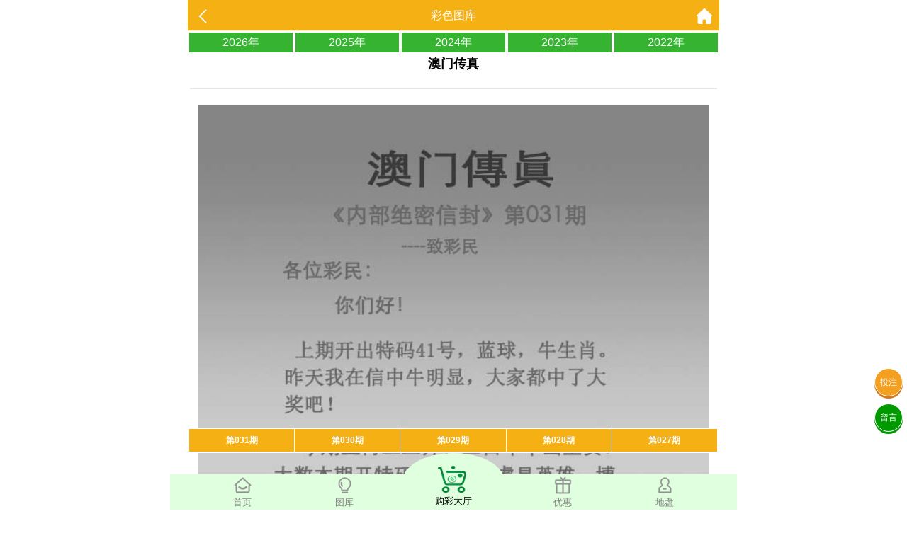

--- FILE ---
content_type: text/html; charset=utf-8
request_url: https://99.221231a.com/Images/info/id/2/qi/325.html
body_size: 4508
content:
<!doctype html>
<html lang="en">
<head>
    <meta name="referrer" content="never">
    <title>澳门资料-澳门资料库,221231.com,澳彩图库|澳门开奖直播|澳门图库|澳门挂牌|特区娱乐第一站|天下彩|天空彩|天下彩免费资料|天天好彩免费资料大全|天下彩票与你同行|天下彩票|天空彩票|二四六天天好彩资料|天下彩票因为有你|天下彩_免费资料大全|天空彩票与你同行|手机直播开奖报码</title>
<meta name="keywords" content="澳门资料库,221231.com,澳彩图库,澳门开奖直播,澳门特区总马站,特区娱乐第一站,澳门澳彩图库,澳彩图库开奖,，澳门图库挂牌,天下彩,赢彩天下,二四六天天好彩资料,免费资料大全,天下彩票因为有你,天空彩票与你同行,天下彩,澳门马会本港台开奖结果,贵宾网,第七马资料,惠泽天下,天下图库,澳彩挂牌,118开奖|天空彩票|天下彩|精英网|手机报碼|免费资料大全|天空资料|中彩堂|天空彩票与你同行|天下彩|免费资料大全|天空彩免费资枓大全|天空彩兔费资科大全|天空与你同行彩票免费料大全|246天天好采彩免费大全|天空彩彩票与你同行|天下采天空采与你同行免费料|天空彩彩票与你同行免费资大全|天空彩票与你同行免费资料大全|澳门图库|澳门澳彩图库|神童网|手机报码|澳彩马会开奖结果|天下免费料大全|特彩吧|正版免费料大全|天空彩票与你同行|天下采票免费资料大全|天空彩彩票与你同行|2020澳门正版免费资料大全|全年免费料大全|天空彩免费资料大全|天空采彩票与你同行|惠泽社免费料|惠泽群社精准资料|爱资料免费福彩门户惠泽|2020全年资料大全|天下采票免费资料大全|天下采天空采与你同行免费料|天空彩票与你同行新版|天空采彩票与你同行1749.cc" />
<meta name="description" content="澳门资料库(221231.com)澳彩图库,澳门开奖直播,澳门图库,网站免费提供澳门马会资料大全,澳门马会开奖结果,澳门挂牌,心水图库,开奖记录,手机开奖报碼,专业提供澳门彩票最新资讯的网站。" />
<meta charset="utf-8">
<meta name="viewport" content="width=device-width, initial-scale=1.0, maximum-scale=1.0, minimum-scale=1.0, user-scalable=no, minimal-ui">
<link rel="stylesheet" href="/Public/Home/css/style.css">
<link rel="shortcut icon" href="/Public/Home/images/favicon/favicon.ico">
<script src="/Public/Home/js/jquery.min.js"></script>
<script src="/Public/Home/js/echo.min.js"></script>


    <link rel="stylesheet" type="text/css" href="/Public/Home/css/images.css">
    <link rel="stylesheet" type="text/css" href="/Public/Home/css/swiper.min.css">
	<script src="/Public/Home/js/swiper.min.js" type="text/javascript"></script>
</head>

<body>
	<header>
		<span class="back" onclick="javascript:history.back(-1);"><img src="/Public/Home/images/back.png" alt=""></span>
		<span class="list">彩色图库</span>
		<a class="home" href="/Index/index.html"><img src="/Public/Home/images/home.png" alt=""></a>
		<div class='year'>
	        <a href="/Images/info/id/2/year/2026.html">2026年</a><a href="/Images/info/id/2/year/2025.html">2025年</a><a href="/Images/info/id/2/year/2024.html">2024年</a><a href="/Images/info/id/2/year/2023.html">2023年</a><a href="/Images/info/id/2/year/2022.html">2022年</a>	    </div>
	</header>
	<section style="padding-top:4.4rem">
	    <style>
	        .year{display: flex;justify-content: space-around;background: #fff;line-height: 20px;
	        }
	        .year a{
	                background: #35b331;
    color: #fff;
    padding: 4px 0;
    width: 100%;
    text-align: center;
    margin: 2px;
	        }
	        .swiper-container{
	            position: fixed;
                bottom: 80px;
                width: 100%;
                max-width: 750px;
                user-select: none;
                padding:2px;
                box-sizing: border-box;
                background: #fff;
	        }
	        .swiper-wrapper{
	            overflow-x: auto;
	        }
	        .swiper-slide{
	            width: 20%;
	        }
	        .swiper-slide .qid{
	            letter-spacing: 0;
	            font-size: 12px;
	            border-right: 1px solid;
	            line-height: 2rem;
	        }
	        #kj {position: relative;margin: .5rem .2rem;padding: .4rem;border-bottom: .1rem solid #e6e6e6;background: #fff;}
	        .his-qid {display: flex;justify-content: space-between;padding: 0 .5rem;margin-bottom: .4rem;}
	        .qn {font-size: 1.1rem;color: #5f5f5f;line-height: 1.2rem;}
	        .qn b {color: #1cc60e;}
	        .pt {font-size: 1rem;color: #222;}
	        .his-nb ul {display: flex;flex-direction: row;justify-content: space-around;}
	        .nb {line-height: 1.8rem;margin: 0 auto;width: 2rem;height: 2rem;background-repeat: no-repeat;background-position: center;background-size: cover;font-size: .8rem;text-indent: 6px;font-weight: bold;color: #000;}
	        .pro {text-align: center;font-size: .8rem;color: #999;}
	        .css01,.css02,.css07,.css08,.css12,.css13,.css18,.css19,.css23,.css24,.css29,.css30,.css34,.css35,.css40,.css45,.css46{background: url(/Public/Home/images/g-red.png);background-repeat: no-repeat;background-position: center;background-size: cover;}
            .css03,.css04,.css09,.css10,.css14,.css15,.css20,.css25,.css26,.css31,.css36,.css37,.css41,.css42,.css47,.css48{background: url(/Public/Home/images/g-blue.png);background-repeat: no-repeat;background-position: center;background-size: cover;}
            .css05,.css06,.css11,.css16,.css17,.css21,.css22,.css27,.css28,.css32,.css33,.css38,.css39,.css43,.css44,.css49{background: url(/Public/Home/images/g-green.png);background-repeat: no-repeat;background-position: center;background-size: cover;}
	    </style>
		<!-- 图片详情 -->
		<h2 style='text-align:center;margin:.4rem;'>澳门传真</h2>
		
		<div id='kj'></div>
		<div id='content'>
		    <img class='img' src="" alt="加载中……">
		</div>
	    
		<div style="height:50px;"></div>
		<div class="swiper-container">
		    <div class="swiper-wrapper">
			    <div class="swiper-slide">
			    		<div class='qid' data-i=031 data-name=ammh.jpg>
			    			第031期 
			    		</div>
			    	</div><div class="swiper-slide">
			    		<div class='qid' data-i=030 data-name=ammh.jpg>
			    			第030期 
			    		</div>
			    	</div><div class="swiper-slide">
			    		<div class='qid' data-i=029 data-name=ammh.jpg>
			    			第029期 
			    		</div>
			    	</div><div class="swiper-slide">
			    		<div class='qid' data-i=028 data-name=ammh.jpg>
			    			第028期 
			    		</div>
			    	</div><div class="swiper-slide">
			    		<div class='qid' data-i=027 data-name=ammh.jpg>
			    			第027期 
			    		</div>
			    	</div><div class="swiper-slide">
			    		<div class='qid' data-i=026 data-name=ammh.jpg>
			    			第026期 
			    		</div>
			    	</div><div class="swiper-slide">
			    		<div class='qid' data-i=025 data-name=ammh.jpg>
			    			第025期 
			    		</div>
			    	</div><div class="swiper-slide">
			    		<div class='qid' data-i=024 data-name=ammh.jpg>
			    			第024期 
			    		</div>
			    	</div><div class="swiper-slide">
			    		<div class='qid' data-i=023 data-name=ammh.jpg>
			    			第023期 
			    		</div>
			    	</div><div class="swiper-slide">
			    		<div class='qid' data-i=022 data-name=ammh.jpg>
			    			第022期 
			    		</div>
			    	</div><div class="swiper-slide">
			    		<div class='qid' data-i=021 data-name=ammh.jpg>
			    			第021期 
			    		</div>
			    	</div><div class="swiper-slide">
			    		<div class='qid' data-i=020 data-name=ammh.jpg>
			    			第020期 
			    		</div>
			    	</div><div class="swiper-slide">
			    		<div class='qid' data-i=019 data-name=ammh.jpg>
			    			第019期 
			    		</div>
			    	</div><div class="swiper-slide">
			    		<div class='qid' data-i=018 data-name=ammh.jpg>
			    			第018期 
			    		</div>
			    	</div><div class="swiper-slide">
			    		<div class='qid' data-i=017 data-name=ammh.jpg>
			    			第017期 
			    		</div>
			    	</div><div class="swiper-slide">
			    		<div class='qid' data-i=016 data-name=ammh.jpg>
			    			第016期 
			    		</div>
			    	</div><div class="swiper-slide">
			    		<div class='qid' data-i=015 data-name=ammh.jpg>
			    			第015期 
			    		</div>
			    	</div><div class="swiper-slide">
			    		<div class='qid' data-i=014 data-name=ammh.jpg>
			    			第014期 
			    		</div>
			    	</div><div class="swiper-slide">
			    		<div class='qid' data-i=013 data-name=ammh.jpg>
			    			第013期 
			    		</div>
			    	</div><div class="swiper-slide">
			    		<div class='qid' data-i=012 data-name=ammh.jpg>
			    			第012期 
			    		</div>
			    	</div><div class="swiper-slide">
			    		<div class='qid' data-i=011 data-name=ammh.jpg>
			    			第011期 
			    		</div>
			    	</div><div class="swiper-slide">
			    		<div class='qid' data-i=010 data-name=ammh.jpg>
			    			第010期 
			    		</div>
			    	</div><div class="swiper-slide">
			    		<div class='qid' data-i=009 data-name=ammh.jpg>
			    			第009期 
			    		</div>
			    	</div><div class="swiper-slide">
			    		<div class='qid' data-i=008 data-name=ammh.jpg>
			    			第008期 
			    		</div>
			    	</div><div class="swiper-slide">
			    		<div class='qid' data-i=007 data-name=ammh.jpg>
			    			第007期 
			    		</div>
			    	</div><div class="swiper-slide">
			    		<div class='qid' data-i=006 data-name=ammh.jpg>
			    			第006期 
			    		</div>
			    	</div><div class="swiper-slide">
			    		<div class='qid' data-i=005 data-name=ammh.jpg>
			    			第005期 
			    		</div>
			    	</div><div class="swiper-slide">
			    		<div class='qid' data-i=004 data-name=ammh.jpg>
			    			第004期 
			    		</div>
			    	</div><div class="swiper-slide">
			    		<div class='qid' data-i=003 data-name=ammh.jpg>
			    			第003期 
			    		</div>
			    	</div><div class="swiper-slide">
			    		<div class='qid' data-i=002 data-name=ammh.jpg>
			    			第002期 
			    		</div>
			    	</div><div class="swiper-slide">
			    		<div class='qid' data-i=001 data-name=ammh.jpg>
			    			第001期 
			    		</div>
			    	</div>		    </div>
		</div>
		<script>
	        var year = 2026;
		    var name = $('.qid').eq(0).attr('data-name');
		    var qi = $('.qid').eq(0).attr('data-i');
		    i=parseInt(qi);
		    var url = 'https://tk2.66bdtuku.com/xinao/2026/col'+'/'+i+'/'+name;
		    $('.img').attr("src", url);
		    
		    let u = '/Kj/kj?q=' + year+qi;
            $.ajax({
              type: 'GET',
              url: u,
              success: function(res){
                  if(res!=null){
                      str = "<div class='his-qid'><div class='qn'>第 <b>"+qi+"</b> 期开奖结果</div><div class='pt'>"+res.date+"</div></div><div class='his-nb'><ul><li><div class='nb css"+res.num.substr(0,2)+"'>"+res.num.substr(0,2)+"</div><p class='pro'>"+res.shengxiao.substr(0,1)+"/"+res.wuxing.substr(0,1)+"</p></li><li><div class='nb css"+res.num.substr(3,2)+"'>"+res.num.substr(3,2)+"</div><p class='pro'>"+res.shengxiao.substr(2,1)+"/"+res.wuxing.substr(2,1)+"</p></li><li><div class='nb css"+res.num.substr(6,2)+"'>"+res.num.substr(6,2)+"</div><p class='pro'>"+res.shengxiao.substr(4,1)+"/"+res.wuxing.substr(4,1)+"</p></li><li><div class='nb css"+res.num.substr(9,2)+"'>"+res.num.substr(9,2)+"</div><p class='pro'>"+res.shengxiao.substr(6,1)+"/"+res.wuxing.substr(6,1)+"</p></li><li><div class='nb css"+res.num.substr(12,2)+"'>"+res.num.substr(12,2)+"</div><p class='pro'>"+res.shengxiao.substr(8,1)+"/"+res.wuxing.substr(8,1)+"</p></li><li><div class='nb css"+res.num.substr(15,2)+"'>"+res.num.substr(15,2)+"</div><p class='pro'>"+res.shengxiao.substr(10,1)+"/"+res.wuxing.substr(10,1)+"</p></li><li><span class='jia'>+</span></li><li><div class='nb css"+res.num.substr(18,2)+"'>"+res.num.substr(18,2)+"</div><p class='pro'>"+res.shengxiao.substr(12,1)+"/"+res.wuxing.substr(12,1)+"</p></li></ul></div>";
                      $('#kj').html(str);
                  }else{
                      $('#kj').html('');
                  }
              }
            });
		    
		    $(".qid").click(function(){
                var name = $(this).attr('data-name');
                var type = $(this).attr('data-type');
                var i = $(this).attr('data-i');
                i=parseInt(i);
                var url = 'https://tk2.66bdtuku.com/xinao/2026/col'+'/'+i+'/'+name;
                
                $('.img').remove();
                $('#content').append("<img class='img' alt='加载中……' src='"+url+"'>");
                
                if(i<100){
                    if(i<10){
                        i='00'+i;
                    }else{
                        i='0'+i;
                    }
                }
                let u = '/Kj/kj?q=' + year+i;
                $.ajax({
                  type: 'GET',
                  url: u,
                  success: function(res){
                      if(res!=null){
                          str = "<div class='his-qid'><div class='qn'>第 <b>"+i+"</b> 期开奖结果</div><div class='pt'>"+res.date+"</div></div><div class='his-nb'><ul><li><div class='nb css"+res.num.substr(0,2)+"'>"+res.num.substr(0,2)+"</div><p class='pro'>"+res.shengxiao.substr(0,1)+"/"+res.wuxing.substr(0,1)+"</p></li><li><div class='nb css"+res.num.substr(3,2)+"'>"+res.num.substr(3,2)+"</div><p class='pro'>"+res.shengxiao.substr(2,1)+"/"+res.wuxing.substr(2,1)+"</p></li><li><div class='nb css"+res.num.substr(6,2)+"'>"+res.num.substr(6,2)+"</div><p class='pro'>"+res.shengxiao.substr(4,1)+"/"+res.wuxing.substr(4,1)+"</p></li><li><div class='nb css"+res.num.substr(9,2)+"'>"+res.num.substr(9,2)+"</div><p class='pro'>"+res.shengxiao.substr(6,1)+"/"+res.wuxing.substr(6,1)+"</p></li><li><div class='nb css"+res.num.substr(12,2)+"'>"+res.num.substr(12,2)+"</div><p class='pro'>"+res.shengxiao.substr(8,1)+"/"+res.wuxing.substr(8,1)+"</p></li><li><div class='nb css"+res.num.substr(15,2)+"'>"+res.num.substr(15,2)+"</div><p class='pro'>"+res.shengxiao.substr(10,1)+"/"+res.wuxing.substr(10,1)+"</p></li><li><span class='jia'>+</span></li><li><div class='nb css"+res.num.substr(18,2)+"'>"+res.num.substr(18,2)+"</div><p class='pro'>"+res.shengxiao.substr(12,1)+"/"+res.wuxing.substr(12,1)+"</p></li></ul></div>";
                          $('#kj').html(str);
                      }else{
                          $('#kj').html('');
                      }
                  }
                });
                
            });
		</script>
	</section>
	<div style="height:56px;"></div>
	<div class='nav'>
    <div class='tab' onclick="goToHome()">
        <img src='/Public/Home/images/home_g.png'>
        <img src='/Public/Home/images/home_w.png'>
        <p>首页</p>
    </div>
    <div class='tab' onclick="goToCol()">
        <img src='/Public/Home/images/faxian_g.png'>
        <img src='/Public/Home/images/faxian_w.png'>
        <p>图库</p>
    </div>
    <div class='tab tabcent' onclick="goToBlack()">
        <img src='/Public/Home/images/goucai.png'>
        <p>购彩大厅</p>
    </div>
    <div class='tab' onclick="goToKj()">
        <img src='/Public/Home/images/youhui_g.png'>
        <img src='/Public/Home/images/youhui_w.png'>
        <p>优惠</p>
    </div>
    <div class='tab' onclick="goToMessage()">
        <img src='/Public/Home/images/dipan_g.png'>
        <img src='/Public/Home/images/dipan_w.png'>
        <p>地盘</p>
    </div>
</div>
<style>
    .nav .tab{
        color: #828282;
    }
    .nav .active{
        color: #1ac024!important;
    }
    p{
        margin:6px 0;
    }
    .tabcent img{
        width: 40px!important;
        height: 38px;
    }
    .tabcent{
        margin-top: -30px!important;
        text-align: center;
        border-radius: 50%;
        background: #e0ffdf;
        padding-top: 18px;
        margin-left: 10px;
        margin-right: 10px;
        width: 20%;
        color: #000!important;
    }
    .nav{
        background:#e0ffdf;
        border:none;
    }
    .nav div{
        width: 18%;
        margin-top: 3px;
    }
    .tabcent img{
        width: 40px!important;
        display: block!important;
        height: 38px;
        padding-right: 5px;
    }
    .active img:nth-child(1){
        display: none;
    }
    .active img:nth-child(2){
        display: block!important;
    }
    .tab img:nth-child(2){
        display: none;
    }
    .nav img{
        width: 25px;
        margin: 0 auto;
        display: block;
    }
    .tongji{
        position: fixed;
        bottom: 0;
    }
</style>
<div class='tongji'>
    <script>
    var _hmt = _hmt || [];
    (function() {
      var hm = document.createElement("script");
      hm.src = "https://hm.baidu.com/hm.js?24e47775122338f6328060fa2bd779fb";
      var s = document.getElementsByTagName("script")[0]; 
      s.parentNode.insertBefore(hm, s);
    })();
    </script>
</div>
<a class='touzhu' href="https://gg.9bgg.biz/s/cinbqojb" style="position: fixed;z-index: 999;right: 6px;bottom: 160px;display: block;border-radius: 50%;background: #f39f20;width: 2.4rem;height: 2.4rem;line-height: 2.4rem;text-align: center;box-shadow: 0px 3px 0px #d57b1d;color: #fdfdfd;border: 1px solid #fff;">投注</a>
<a class='liuyan' href="https://im.vipzjt.com" style="position: fixed;z-index: 999;right: 6px;bottom: 110px;display: block;border-radius: 50%;background: #009900;width: 2.4rem;height: 2.4rem;line-height: 2.4rem;text-align: center;box-shadow: 0px 3px 0px #009900;color: #fff;border: 1px solid #fff;">留言</a>
<script>
    function gopl() {
        let top=0;
         if($("#tabHeadNav").attr('data-fixed')){
             top= $("#comment_plugin").offset().top-100
         }else{
             top= $("#comment_plugin").offset().top-200
         }
        $("html,body").animate({scrollTop:top}, 500);
    }
</script>
<script>
    $('.nav .tab').click(function(){
        $(this).addClass('active').siblings().removeClass('active');
    })
    function goToHome(){
        window.location.href = "/Index/index.html";
    }
    function goToCol(){
        window.location.href = "/Images/index.html";
    }
    function goToBlack(){
        window.location.href = "https://gg.9bgg.biz/s/cinbqojb";
    }
    function goToKj(){
        window.location.href = "https://gg.9bgg.biz/s/cinbqojb";
    }
    function goToMessage(){
        window.location.href = "https://gg.9bgg.biz/s/cinbqojb";
    }
</script>
	
</body>
</html>

--- FILE ---
content_type: text/css
request_url: https://99.221231a.com/Public/Home/css/images.css
body_size: 2045
content:
/*彩色图库黑白图库*/
body{
    background-color: #fff;
}
.img_tp {
	text-align: center;
	padding: 10px 0;
    background:#fff;
}
.img_tp a {
	width: 30%;
	border: 1px solid #C71C60;
    background: #C71C60;
    display: inline-block;
    padding: 5px 5px;
    margin: 5px;
    color: #fff;
    border-radius: 5px;
    font-size: 14px;
}
.img_tp .one {
	border: 1px solid #222;
    background: #333;
}
/*图库列表*/
.nav_list{
    background-color: #F4F4F5;
    border-bottom: 1px solid #d4237a;
    height: 30px;
    line-height: 30px;
}
.nav_list span{
    width: 20%;
    display: inline-block;
    text-align: center;
    color: #333;
    font-size: 14px;
}
.nav_list span.active{
    background: #d5237a;
    color: #fff;
}
.nav ul {
    display: none;
}
.nav ul.active{
    display: block;
}
.nav ul li{
    border-bottom: 1px solid #e6e6e6;
    float: left;
    width: 50%;
    height: 35px;
    line-height: 35px;
    overflow: hidden;
    text-overflow: ellipsis;
    white-space: nowrap;
}
.nav ul li a {
    font-size: 13px;
    color: #666;
    padding-left: 5px;
}
.nav ul li a{
    color: #666;
}


a{-webkit-tap-highlight-color: rgba(255,255,255,.0);}
/*共用title*/
.img_title {
	height: 1.5rem;
	line-height: 1.5rem;
	background: #005F3C;
	padding-left: .5rem;
	font-size: .65rem;
	font-weight: bold;
	color: #fff;
}

/*图片详情页面*/
.tk-show-box {
    background: #111;
    padding: .5rem 0;
}
.tk-show-box .tk-show-title {
    margin-top: .5rem;
    width: 100%;
    overflow: hidden;
    height: 2rem;
    line-height: 2rem;
    position: relative;
}
.tk-show-box .tk-show-title .tk-show-item {
    position: absolute;
    top: 0;
    left: 0;
    height: 2rem;
    white-space: nowrap;
}

.tk-show-box .tk-show-title .tk-show-item .cur {
    background: #C71C60;
    color: #fff;
}
.tk-show-box .tk-show-title .tk-show-item li {
    display: inline-block;
    width: 4rem;
    background: #333;
    color: #ccc;
    height: 2rem;
    margin: 0 .15rem;
    border-radius: .25rem;
    text-align: center;
    font-size: .65rem;
}
.tk-show-box .tk-show-img {
    margin: .5rem 0;
    text-align: center;
}
.tk-show-box .tk-show-img .tk-min-ld img {
	width: 90%;
}
.tk-show-box .tk-show-img .mid-bdiv {
	height: 1.5rem;
	line-height: 1.5rem
	color: #999;
	font-size: .65rem;
	margin-bottom: .25rem;
}
.tk-show-box .tk-memu {
    text-align: right;
    padding-right: .25rem;
}
.tk-show-box .tk-memu li {
    display: inline-block;
    padding: 0 .5rem;
    margin-left: .25rem;
    border-radius: .15rem;
    background: #AD3A37;
    color: #fff;
    line-height: 1.5rem;
    font-size: .65rem;
}
.tk-big-bg{
	position: fixed;
	width: 100%;
	height: 100%;
	z-index: 1000;
	top: 0;
	left: 0;
	background: #333;
	display: none;
}
.tk-big-box{
	position: fixed;
	width: 100%;
	height: 100%;
	z-index: 2000;
	top: 0;
	left: 0;
	background: #222;
	display: none;
}
.tk-big-z{
	position: relative;
	width: 100%;
	height: 100%;
	overflow: hidden;
}
.tk-big-ld{
	position: absolute;
	width: 100%;
	height: 100%;
	z-index: 4000;
	top: 0;
	left: 0;
	text-align: center;
	color: #fff;
	background: #222;
	font-weight: 700;
}
.tk-big-ld div{
	margin-top: 45%;
}
.tk-big-img{
	position: absolute;
	width: 100%;
	height: 80%;
	z-index: 3000;
	top: 0;
	left: 0;
}
.tk-big-clo{
	position: absolute;
	z-index: 99999;
	bottom: .5rem;
	right: .5rem;
	background: #000;
	color: #fff;
	padding: .5rem .75rem;
	border-radius: .25rem;
	font-weight: 700;
	border: 2px solid red;
}
.tk-big-dh{
	position: absolute;
	z-index: 99999;
	bottom: .5rem;
	left: .5rem;
	background: #000;
	border: 2px solid red;
	display: none;
}
.tk-big-dh .bg{
	position: relative;
	width: 100%;
	height: 100%;
}
.tk-big-dh .di{
	position: absolute;
	top: 0;
	left: 0;
	z-index: 10000;
	border: 1px solid red;
}

/*彩色黑白图库列表*/
.chlist {

}
.chlist ul li {
	display: block;
    line-height: 1rem;
    border-bottom: 1px solid #e6e6e6;
    background: #fff;
    padding: .4rem .5rem;
    position: relative;
}
.chlist ul li a {
	font-size: .65rem;
	color: #333;
}
.chlist ul li span {
	position: absolute;
    top: .4rem;
    right: 1rem;
    line-height: 1rem;
    color: #fff;
    background: #ccc;
    display: block;
    width: 2rem;
    text-align: center;
    font-size: .65rem;
    border-radius: .25rem;
}
.listData{
	display: flex;
    flex-wrap: wrap;
    justify-content: space-around;
}
.listData li{
	width: 48%;
    height: 1.8rem;
    font-size: 1.2rem;
    line-height: 1.8rem;
    border-bottom: 1px solid #ae1b1b;
    overflow: hidden;
    margin: .3rem 0;
    font-weight: 600;
    color: #fff;
}
.listData li a{
	color: #875656;
}

img{
	width:96%;
	margin:2%;
}
.qid{
	background-color: #f5b014;
    color: #fff;
    line-height: 2.4rem;
    text-align: center;
    font-size: 1.6rem;
    letter-spacing: .2rem;
    font-weight: 700;
}
.swiper-button-next, .swiper-button-prev {
    position: static!important;
    top: 110%!important;
    width:50%!important;
    height: var(--swiper-navigation-size);
    margin-top: 2px!important;
    color: var(--swiper-navigation-color,var(--swiper-theme-color));
}
.swiper-container-horizontal>.swiper-scrollbar {
    position: static!important; 
    left: 0!important; 
    height: .6rem!important;
    width: 100%!important; 
}
.swiper-scrollbar-drag {
    background: rgb(39, 167, 13)!important;
    border-radius: 0px!important;
    left: 0;
}
.swiper-scrollbar {
    border-radius: 0px!important;
    position: relative;
    -ms-touch-action: none;
    background: rgba(0,0,0,.1);
}
.daohang{
	display: flex;
}
.swiper-button-next:after, .swiper-container-rtl .swiper-button-prev:after {
    content: 'next';
    display: none!important;
}
.swiper-button-prev:after, .swiper-container-rtl .swiper-button-next:after {
    content: 'prev';
    display: none!important;
}
#list-wrapper{
    padding:0 .6rem;
}
#list-wrapper ul li{
    font-size: 1.2rem;
    border-bottom: 1px solid #dedede;
    line-height: 2.4rem;
}
#list-wrapper ul li span{
    display: block;
    float: right;
    background: #f5b014;
    height: 1.6rem;
    border-radius: .8rem;
    font-size: 1rem;
    padding: 0 .5rem;
    margin-top: .4rem;
    line-height: 1.6rem;
    color: #ffffff;
}
#list-wrapper ul li a b{
    color:red;
    font-weight: normal;
}
#list-wrapper ul li a{
    display: block;
    width: 100%;
}
.search{
    display: flex;
    border: 1px solid #f5b014;
    background: #8bf18d;
    font-size: 1rem;
    position: fixed;
    width: 100%;
    height: 1.6rem;
    max-width: 748px;
}
.search div,.search select{
    border: none;
    background: #f5b014;
    font-size:1rem;
}
.search input{
    background: #fdfdfd;
    width: 60%;
    border:none;
    padding-left: .2rem;
}
.search #search{
    text-align: center;
    width: 35%;
}












